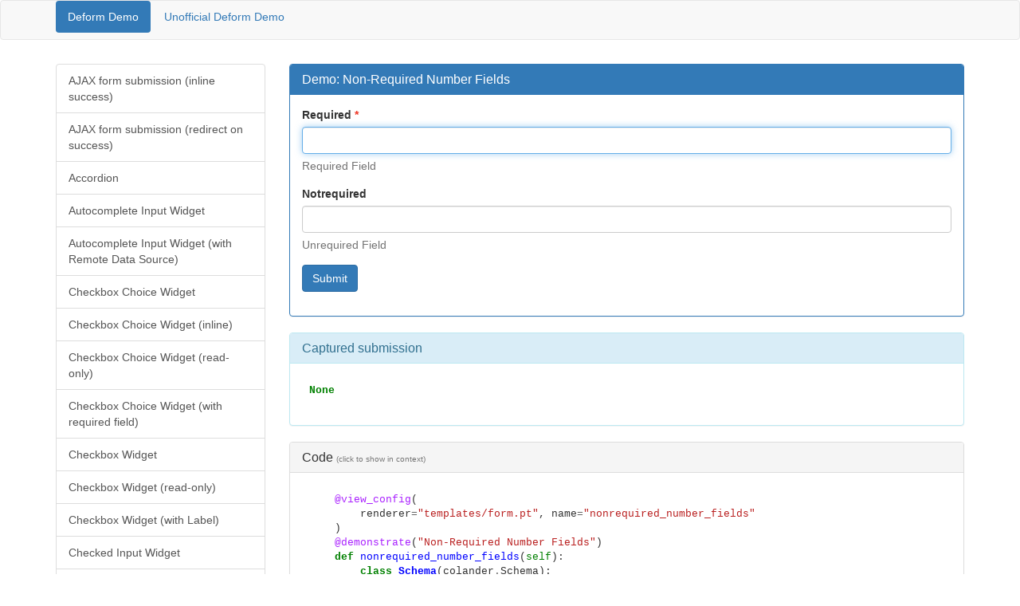

--- FILE ---
content_type: text/html; charset=UTF-8
request_url: https://deformdemo.repoze.org/nonrequired_number_fields/
body_size: 27473
content:
<!DOCTYPE html>

  <!DOCTYPE html>
    <html>

    <head>
        <meta charset="utf-8"/>
        <meta name="viewport"
              content="width=device-width, initial-scale=1.0">
        <title>Deform Demo Site</title>

        <link rel="stylesheet"
              href="https://deformdemo.repoze.org/pygments.css"
              type="text/css"/>

        <link rel="stylesheet"
              href="https://deformdemo.repoze.org/static_deform/css/form.css"
              type="text/css"/>

        <style type="text/css">
           .linenodiv pre {
             word-break: normal;
           }
        </style>

        <!-- CSS -->
        <link rel="stylesheet"
              href="https://deformdemo.repoze.org/static_deform/css/bootstrap.min.css"
              type="text/css" media="screen" charset="utf-8"/>
        <link rel="stylesheet"
              href="https://deformdemo.repoze.org/static_deform/css/form.css"
              type="text/css"/>
        

        <!-- JavaScript -->
        <script src="https://deformdemo.repoze.org/static_deform/scripts/jquery-2.0.3.min.js"
                type="text/javascript"></script>
        <script src="https://deformdemo.repoze.org/static_deform/scripts/bootstrap.min.js"
                type="text/javascript"></script>
        
            <script type="text/javascript" src="https://deformdemo.repoze.org/static_deform/scripts/jquery.form-3.09.js"></script>
        
            <script type="text/javascript" src="https://deformdemo.repoze.org/static_deform/scripts/deform.js"></script>
        

        <script>
            // This forces us to use JS date time picker polyfill so that our functional tests can run properly regardless of a browser
            window.forceDateTimePolyfill = true;
        </script>

        

    </head>

    <body id="public">

    <div class="navbar navbar-default" role="navigation">
        <div class="container">
          <ul class="nav nav-pills">
            <li class="nav-item active">
              <a class="nav-link active" href="/"><span>Deform Demo</span></a>
            </li>
            <li class="nav-item">
              <a class="nav-link" href="/unofficial-deformdemo"><span>Unofficial Deform Demo</span></a>
            </li>
          </ul>
        </div>
    </div>

    <div class="container">

        <div class="row" style="margin-top: 10px">
            <div class="col-3 col-lg-3 col-sm-3">
                <div class="list-group">
                    <a href="https://deformdemo.repoze.org/ajaxform/" class="list-group-item">
                        AJAX form submission (inline success)
                    </a>
                    <a href="https://deformdemo.repoze.org/ajaxform_redirect/" class="list-group-item">
                        AJAX form submission (redirect on success)
                    </a>
                    <a href="https://deformdemo.repoze.org/mapping_accordion/" class="list-group-item">
                        Accordion
                    </a>
                    <a href="https://deformdemo.repoze.org/autocomplete_input/" class="list-group-item">
                        Autocomplete Input Widget
                    </a>
                    <a href="https://deformdemo.repoze.org/autocomplete_remote_input/" class="list-group-item">
                        Autocomplete Input Widget (with Remote Data Source)
                    </a>
                    <a href="https://deformdemo.repoze.org/checkboxchoice/" class="list-group-item">
                        Checkbox Choice Widget
                    </a>
                    <a href="https://deformdemo.repoze.org/checkboxchoice_inline/" class="list-group-item">
                        Checkbox Choice Widget (inline)
                    </a>
                    <a href="https://deformdemo.repoze.org/checkboxchoice_readonly/" class="list-group-item">
                        Checkbox Choice Widget (read-only)
                    </a>
                    <a href="https://deformdemo.repoze.org/checkboxchoice2/" class="list-group-item">
                        Checkbox Choice Widget (with required field)
                    </a>
                    <a href="https://deformdemo.repoze.org/checkbox/" class="list-group-item">
                        Checkbox Widget
                    </a>
                    <a href="https://deformdemo.repoze.org/checkbox_readonly/" class="list-group-item">
                        Checkbox Widget (read-only)
                    </a>
                    <a href="https://deformdemo.repoze.org/checkbox_with_label/" class="list-group-item">
                        Checkbox Widget (with Label)
                    </a>
                    <a href="https://deformdemo.repoze.org/checkedinput/" class="list-group-item">
                        Checked Input Widget
                    </a>
                    <a href="https://deformdemo.repoze.org/checkedinput_readonly/" class="list-group-item">
                        Checked Input Widget (read-only)
                    </a>
                    <a href="https://deformdemo.repoze.org/checkedinput_withmask/" class="list-group-item">
                        Checked Input Widget (with Input Mask)
                    </a>
                    <a href="https://deformdemo.repoze.org/checkedpassword/" class="list-group-item">
                        Checked Password Widget
                    </a>
                    <a href="https://deformdemo.repoze.org/checkedpassword_readonly/" class="list-group-item">
                        Checked Password Widget (read-only)
                    </a>
                    <a href="https://deformdemo.repoze.org/checkedpassword_redisplay/" class="list-group-item">
                        Checked Password Widget (redisplay on validation failure)
                    </a>
                    <a href="https://deformdemo.repoze.org/custom_classes_on_outermost_html_element/" class="list-group-item">
                        Custom classes on outermost html element of Widgets
                    </a>
                    <a href="https://deformdemo.repoze.org/dateinput/" class="list-group-item">
                        Date Input Widget
                    </a>
                    <a href="https://deformdemo.repoze.org/dateparts/" class="list-group-item">
                        Date Parts Widget
                    </a>
                    <a href="https://deformdemo.repoze.org/dateparts_readonly/" class="list-group-item">
                        Date Parts Widget (read-only)
                    </a>
                    <a href="https://deformdemo.repoze.org/datetimeinput/" class="list-group-item">
                        DateTime Input Widget
                    </a>
                    <a href="https://deformdemo.repoze.org/datetimeinput_readonly/" class="list-group-item">
                        DateTime Input Widget (read-only)
                    </a>
                    <a href="https://deformdemo.repoze.org/deferred_schema_bindings/" class="list-group-item">
                        Deferred Schema Bindings
                    </a>
                    <a href="https://deformdemo.repoze.org/readonly_value_nonvalidation/" class="list-group-item">
                        Don't Validate Readonly Fields
                    </a>
                    <a href="https://deformdemo.repoze.org/dynamic_field/" class="list-group-item">
                        Dynamic fields: add and remove
                    </a>
                    <a href="https://deformdemo.repoze.org/edit/" class="list-group-item">
                        Edit Form
                    </a>
                    <a href="https://deformdemo.repoze.org/fielddefaults/" class="list-group-item">
                        Field Defaults
                    </a>
                    <a href="https://deformdemo.repoze.org/file/" class="list-group-item">
                        File Upload Widget
                    </a>
                    <a href="https://deformdemo.repoze.org/file_readonly/" class="list-group-item">
                        File Upload Widget (read-only)
                    </a>
                    <a href="https://deformdemo.repoze.org/hidden_field/" class="list-group-item">
                        Hidden Widget
                    </a>
                    <a href="https://deformdemo.repoze.org/hiddenmissing/" class="list-group-item">
                        Hidden Widget (missing, representing an Integer)
                    </a>
                    <a href="https://deformdemo.repoze.org/interfield/" class="list-group-item">
                        Inter-Field Validation
                    </a>
                    <a href="https://deformdemo.repoze.org/i18n/" class="list-group-item">
                        Internationalization
                    </a>
                    <a href="https://deformdemo.repoze.org/mapping/" class="list-group-item">
                        Mapping Widget
                    </a>
                    <a href="https://deformdemo.repoze.org/money_input/" class="list-group-item">
                        Money Input
                    </a>
                    <a href="https://deformdemo.repoze.org/multiple_error_messages_mapping/" class="list-group-item">
                        Multiple Error Messages For a Single Widget (Mapping)
                    </a>
                    <a href="https://deformdemo.repoze.org/multiple_error_messages_seq/" class="list-group-item">
                        Multiple Error Messages For a Single Widget (Sequence)
                    </a>
                    <a href="https://deformdemo.repoze.org/multiple_forms/" class="list-group-item">
                        Multiple Forms on the Same Page
                    </a>
                    <a href="https://deformdemo.repoze.org/nonrequiredfields/" class="list-group-item">
                        Non-Required Fields
                    </a>
                    <a href="https://deformdemo.repoze.org/nonrequired_number_fields/" class="list-group-item active">
                        Non-Required Number Fields
                    </a>
                    <a href="https://deformdemo.repoze.org/password/" class="list-group-item">
                        Password Widget
                    </a>
                    <a href="https://deformdemo.repoze.org/password_redisplay/" class="list-group-item">
                        Password Widget (redisplay on validation failure)
                    </a>
                    <a href="https://deformdemo.repoze.org/popup/" class="list-group-item">
                        Popup and retail rendering
                    </a>
                    <a href="https://deformdemo.repoze.org/pyramid_csrf_demo/" class="list-group-item">
                        Pyramid CSRF Demo (using schema binding)
                    </a>
                    <a href="https://deformdemo.repoze.org/radiochoice/" class="list-group-item">
                        Radio Choice Widget
                    </a>
                    <a href="https://deformdemo.repoze.org/radiochoice_inline/" class="list-group-item">
                        Radio Choice Widget (inline)
                    </a>
                    <a href="https://deformdemo.repoze.org/radiochoice_readonly/" class="list-group-item">
                        Radio Choice Widget (read-only)
                    </a>
                    <a href="https://deformdemo.repoze.org/radiochoice_int/" class="list-group-item">
                        Radio Choice Widget (with int values)
                    </a>
                    <a href="https://deformdemo.repoze.org/readonly_html/" class="list-group-item">
                        Readonly HTML Attribute
                    </a>
                    <a href="https://deformdemo.repoze.org/readonly_argument/" class="list-group-item">
                        Readonly Widget Argument
                    </a>
                    <a href="https://deformdemo.repoze.org/require_one_or_another/" class="list-group-item">
                        Require One Field or Another
                    </a>
                    <a href="https://deformdemo.repoze.org/richtext/" class="list-group-item">
                        Rich Text Widget (TinyMCE)
                    </a>
                    <a href="https://deformdemo.repoze.org/delayed_richtext/" class="list-group-item">
                        Rich Text Widget (delayed)
                    </a>
                    <a href="https://deformdemo.repoze.org/richtext_i18n/" class="list-group-item">
                        Rich Text Widget (internationalized)
                    </a>
                    <a href="https://deformdemo.repoze.org/richtext_readonly/" class="list-group-item">
                        Rich Text Widget (read-only)
                    </a>
                    <a href="https://deformdemo.repoze.org/select/" class="list-group-item">
                        Select Widget
                    </a>
                    <a href="https://deformdemo.repoze.org/select_readonly/" class="list-group-item">
                        Select Widget (read-only)
                    </a>
                    <a href="https://deformdemo.repoze.org/select_integer/" class="list-group-item">
                        Select Widget (with Integer values)
                    </a>
                    <a href="https://deformdemo.repoze.org/select_with_default/" class="list-group-item">
                        Select Widget (with default)
                    </a>
                    <a href="https://deformdemo.repoze.org/select_with_deferred/" class="list-group-item">
                        Select Widget (with deferred choices and default)
                    </a>
                    <a href="https://deformdemo.repoze.org/select_with_multiple_default_integers/" class="list-group-item">
                        Select Widget (with multiple default integers)
                    </a>
                    <a href="https://deformdemo.repoze.org/select_with_multiple/" class="list-group-item">
                        Select Widget (with multiple)
                    </a>
                    <a href="https://deformdemo.repoze.org/select_with_optgroup_and_label_attributes/" class="list-group-item">
                        Select Widget (with optgroup and label attributes)
                    </a>
                    <a href="https://deformdemo.repoze.org/select_with_optgroup/" class="list-group-item">
                        Select Widget (with optgroup)
                    </a>
                    <a href="https://deformdemo.repoze.org/select_with_size/" class="list-group-item">
                        Select Widget (with size)
                    </a>
                    <a href="https://deformdemo.repoze.org/select_with_unicode/" class="list-group-item">
                        Select Widget (with unicode)
                    </a>
                    <a href="https://deformdemo.repoze.org/select2/" class="list-group-item">
                        Select2 Widget
                    </a>
                    <a href="https://deformdemo.repoze.org/select2_with_multiple/" class="list-group-item">
                        Select2 Widget (with multiple)
                    </a>
                    <a href="https://deformdemo.repoze.org/select2_with_optgroup/" class="list-group-item">
                        Select2 Widget (with optgroup)
                    </a>
                    <a href="https://deformdemo.repoze.org/select2_with_tags_and_multiple/" class="list-group-item">
                        Select2 Widget (with tags and multiple)
                    </a>
                    <a href="https://deformdemo.repoze.org/select2_with_tags/" class="list-group-item">
                        Select2 Widget (with tags)
                    </a>
                    <a href="https://deformdemo.repoze.org/selectize/" class="list-group-item">
                        Selectize Widget
                    </a>
                    <a href="https://deformdemo.repoze.org/selectize_with_multiple/" class="list-group-item">
                        Selectize Widget (with multiple)
                    </a>
                    <a href="https://deformdemo.repoze.org/selectize_with_optgroup/" class="list-group-item">
                        Selectize Widget (with optgroup)
                    </a>
                    <a href="https://deformdemo.repoze.org/selectize_with_tags_and_multiple/" class="list-group-item">
                        Selectize Widget (with tags and multiple)
                    </a>
                    <a href="https://deformdemo.repoze.org/selectize_with_tags/" class="list-group-item">
                        Selectize Widget (with tags)
                    </a>
                    <a href="https://deformdemo.repoze.org/sequence_orderable/" class="list-group-item">
                        Sequence (of Mappings) with Ordering Enabled
                    </a>
                    <a href="https://deformdemo.repoze.org/sequence_with_prototype_that_has_no_name/" class="list-group-item">
                        Sequence With Prototype that Has No Name
                    </a>
                    <a href="https://deformdemo.repoze.org/sequence_of_autocompletes/" class="list-group-item">
                        Sequence of Autocomplete Widgets
                    </a>
                    <a href="https://deformdemo.repoze.org/sequence_of_constrained_len/" class="list-group-item">
                        Sequence of Constrained Min and Max Lengths
                    </a>
                    <a href="https://deformdemo.repoze.org/sequence_of_dateinputs/" class="list-group-item">
                        Sequence of Date Inputs
                    </a>
                    <a href="https://deformdemo.repoze.org/sequence_of_defaulted_selects/" class="list-group-item">
                        Sequence of Defaulted Selects
                    </a>
                    <a href="https://deformdemo.repoze.org/sequence_of_defaulted_selects_with_initial_item/" class="list-group-item">
                        Sequence of Defaulted Selects (with Initial Item)
                    </a>
                    <a href="https://deformdemo.repoze.org/sequence_of_fileuploads/" class="list-group-item">
                        Sequence of File Upload Widgets
                    </a>
                    <a href="https://deformdemo.repoze.org/sequence_of_fileuploads_with_initial_item/" class="list-group-item">
                        Sequence of File Upload Widgets (with Initial Item)
                    </a>
                    <a href="https://deformdemo.repoze.org/sequence_of_i18n/" class="list-group-item">
                        Sequence of I18N
                    </a>
                    <a href="https://deformdemo.repoze.org/sequence_of_mappings/" class="list-group-item">
                        Sequence of Mapping Widgets
                    </a>
                    <a href="https://deformdemo.repoze.org/sequence_of_mappings_with_initial_item/" class="list-group-item">
                        Sequence of Mapping Widgets (with Initial Item)
                    </a>
                    <a href="https://deformdemo.repoze.org/readonly_sequence_of_mappings/" class="list-group-item">
                        Sequence of Mappings (read-only)
                    </a>
                    <a href="https://deformdemo.repoze.org/sequence_of_masked_textinputs/" class="list-group-item">
                        Sequence of Masked Text Inputs
                    </a>
                    <a href="https://deformdemo.repoze.org/sequence_of_radiochoices/" class="list-group-item">
                        Sequence of Radio Choice Widgets
                    </a>
                    <a href="https://deformdemo.repoze.org/sequence_of_richtext/" class="list-group-item">
                        Sequence of Rich Text Widgets
                    </a>
                    <a href="https://deformdemo.repoze.org/sequence_of_sequences/" class="list-group-item">
                        Sequence of Sequence Widgets
                    </a>
                    <a href="https://deformdemo.repoze.org/textareacsv/" class="list-group-item">
                        Text Area CSV Widget
                    </a>
                    <a href="https://deformdemo.repoze.org/textarea/" class="list-group-item">
                        Text Area Widget
                    </a>
                    <a href="https://deformdemo.repoze.org/textarea_readonly/" class="list-group-item">
                        Text Area Widget (read-only)
                    </a>
                    <a href="https://deformdemo.repoze.org/textinputcsv/" class="list-group-item">
                        Text Input CSV Widget
                    </a>
                    <a href="https://deformdemo.repoze.org/text_input_masks/" class="list-group-item">
                        Text Input Masks
                    </a>
                    <a href="https://deformdemo.repoze.org/textinput/" class="list-group-item">
                        Text Input Widget
                    </a>
                    <a href="https://deformdemo.repoze.org/textinput_readonly/" class="list-group-item">
                        Text Input Widget (read-only)
                    </a>
                    <a href="https://deformdemo.repoze.org/textinput_with_css_class/" class="list-group-item">
                        Text Input Widget (with CSS class)
                    </a>
                    <a href="https://deformdemo.repoze.org/textinput_with_html5/" class="list-group-item">
                        Text Input Widget (with arbitrary HTML5 attributes)
                    </a>
                    <a href="https://deformdemo.repoze.org/timeinput/" class="list-group-item">
                        Time Input
                    </a>
                    <a href="https://deformdemo.repoze.org/unicodeeverywhere/" class="list-group-item">
                        Unicode Everywhere
                    </a>
                    <a href="https://deformdemo.repoze.org/widget_adapter/" class="list-group-item">
                        Widget Adapter
                    </a>
                </div>
            </div>
            <div class="col-9 col-lg-9 col-sm-9">
                <div>
    


    <div class="panel panel-primary">
      <div class="panel-heading">
        <h3 class="panel-title">Demo: Non-Required Number Fields</h3>
      </div>
      <div class="panel-body">
        <div id="form"><form
  id="deform"
  method="POST"
  enctype="multipart/form-data"
  accept-charset="utf-8" class="deform"
  >

  <fieldset class="deform-form-fieldset">

    

    <input type="hidden" name="_charset_" />
    <input type="hidden" name="__formid__" value="deform"/>

    

    

    <div
     class="form-group  item-required item-required"
     title="Required Field"
     id="item-deformField1">

  <label for="deformField1"
         class="control-label required"
         id="req-deformField1"
         >
    Required
  </label>

  
    <input type="text" name="required" value=""
           id="deformField1" class=" form-control " autofocus="autofocus"/>
  

  

  <p
     class="help-block" >
    Required Field
  </p>
</div>

    <div
     class="form-group  item-notrequired item-notrequired"
     title="Unrequired Field"
     id="item-deformField2">

  <label for="deformField2"
         class="control-label "
         id="req-deformField2"
         >
    Notrequired
  </label>

  
    <input type="text" name="notrequired" value=""
           id="deformField2" class=" form-control "/>
  

  

  <p
     class="help-block" >
    Unrequired Field
  </p>
</div>


    <div class="form-group deform-form-buttons">
      
        <button
              id="deformsubmit"
              name="submit"
              type="submit"
              class="btn btn-primary"
              value="submit">
          
          Submit
        </button>
        
      
    </div>

  </fieldset>

  

</form>
</div>
      </div>
    </div>

    <div class="panel panel-info">
      <div class="panel-heading">
        <h3 class="panel-title">Captured submission</h3>
      </div>
      <div class="panel-body">
        <pre style="border: none; background-color: #FFF" class="highlight" id="captured"><span class="kc">None</span>
</pre>
      </div>
    </div>

    <div class="panel panel-default">
      <div class="panel-heading">
        <h3 class="panel-title">Code <a href="https://deformdemo.repoze.org/allcode?start=1649&amp;end=1666#line-1649"><small>
        (click to show in context)</small></a>
        </h3>
      </div>
      <div class="panel-body highlight">
        <pre style="border: none; background-color: #FFF">    <span class="nd">@view_config</span><span class="p">(</span>
        <span class="n">renderer</span><span class="o">=</span><span class="s2">&quot;templates/form.pt&quot;</span><span class="p">,</span> <span class="n">name</span><span class="o">=</span><span class="s2">&quot;nonrequired_number_fields&quot;</span>
    <span class="p">)</span>
    <span class="nd">@demonstrate</span><span class="p">(</span><span class="s2">&quot;Non-Required Number Fields&quot;</span><span class="p">)</span>
    <span class="k">def</span> <span class="nf">nonrequired_number_fields</span><span class="p">(</span><span class="bp">self</span><span class="p">):</span>
        <span class="k">class</span> <span class="nc">Schema</span><span class="p">(</span><span class="n">colander</span><span class="o">.</span><span class="n">Schema</span><span class="p">):</span>
            <span class="n">required</span> <span class="o">=</span> <span class="n">colander</span><span class="o">.</span><span class="n">SchemaNode</span><span class="p">(</span>
                <span class="n">colander</span><span class="o">.</span><span class="n">Int</span><span class="p">(),</span> <span class="n">description</span><span class="o">=</span><span class="s2">&quot;Required Field&quot;</span>
            <span class="p">)</span>
            <span class="n">notrequired</span> <span class="o">=</span> <span class="n">colander</span><span class="o">.</span><span class="n">SchemaNode</span><span class="p">(</span>
                <span class="n">colander</span><span class="o">.</span><span class="n">Float</span><span class="p">(),</span> <span class="n">missing</span><span class="o">=</span><span class="mi">0</span><span class="p">,</span> <span class="n">description</span><span class="o">=</span><span class="s2">&quot;Unrequired Field&quot;</span>
            <span class="p">)</span>

        <span class="n">schema</span> <span class="o">=</span> <span class="n">Schema</span><span class="p">()</span>
        <span class="n">form</span> <span class="o">=</span> <span class="n">deform</span><span class="o">.</span><span class="n">Form</span><span class="p">(</span><span class="n">schema</span><span class="p">,</span> <span class="n">buttons</span><span class="o">=</span><span class="p">(</span><span class="s2">&quot;submit&quot;</span><span class="p">,))</span>

        <span class="k">return</span> <span class="bp">self</span><span class="o">.</span><span class="n">render_form</span><span class="p">(</span><span class="n">form</span><span class="p">)</span>
</pre>
      </div>
    </div>
  </div>
            </div>
        </div>

    </div>


    
    </body>

    </html>




--- FILE ---
content_type: text/css; charset=UTF-8
request_url: https://deformdemo.repoze.org/static_deform/css/form.css
body_size: 1143
content:
.deform-seq-add:visited {
   color: blue;
}

.deform-replaces {
    float: left;
}

.deform-set-item {
    padding: 1px;
}

form .required {
    font-weight: bold;
}

form .required:after {
    color: #e32;
    content: '*';
    display:inline;
}

/* ugh, terrible selector coming up */

.hasDatepicker[readonly] {
    cursor: pointer !important;
}

form .deform-readonly-text {
    font-style: italic;
}

/* styles for file_upload.js, file_upload.pt */
.btn-file {
    background-color: #f2f2f2;
}
.btn-file:hover {
    background-color: #ededed;
}
.upload-filename[readonly] {
    background-color: #fdfdfd;
}


/**
 * Accordion styling
 *
 * http://stackoverflow.com/a/18568997/315168
 */


.deform-collapse-heading > a {
    display: block; /* Make target area more touch friendly */
    text-decoration: none;
}


.deform-collapse-heading > a:after {
    /* symbol for "opening" panels */
    font-family: 'Glyphicons Halflings';  /* essential for enabling glyphicon */
    float: right;        /* adjust as needed */
    content: "\e080";    /* adjust as needed, taken from bootstrap.css */

}

.deform-collapse-heading > a[aria-expanded="true"]:after {
    /* symbol for "collapsed" panels */
    content: "\e114";
}
